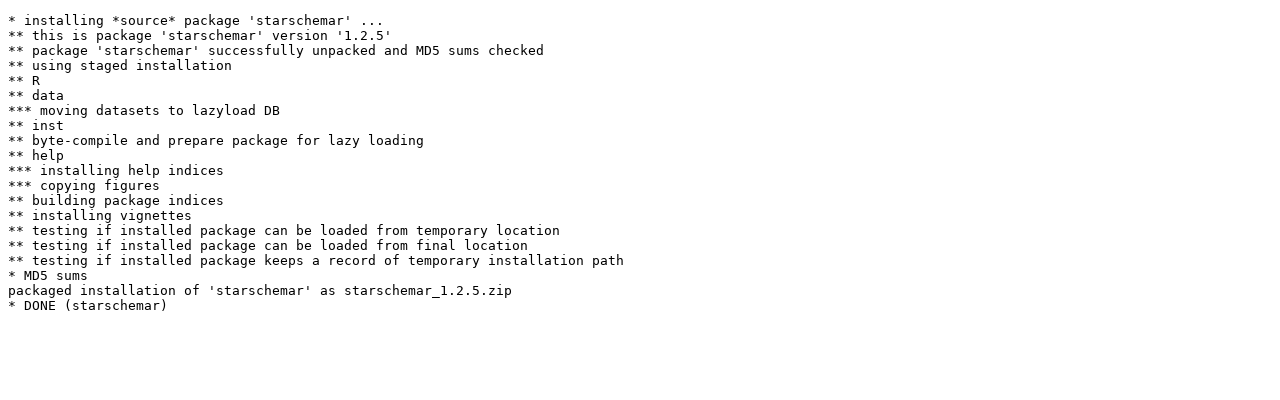

--- FILE ---
content_type: text/html
request_url: https://www.r-project.org/nosvn/R.check/r-release-windows-x86_64/starschemar-00install.html
body_size: 382
content:
<!DOCTYPE html>
<html>
<head>
<title>Install log for 'starschemar'</title>
<meta http-equiv="Content-Type" content="text/html; charset=utf-8"/>
<meta name="viewport" content="width=device-width, initial-scale=1.0, user-scalable=yes"/>
</head>
<body>
<div class="container">
<pre>
* installing *source* package 'starschemar' ...
** this is package 'starschemar' version '1.2.5'
** package 'starschemar' successfully unpacked and MD5 sums checked
** using staged installation
** R
** data
*** moving datasets to lazyload DB
** inst
** byte-compile and prepare package for lazy loading
** help
*** installing help indices
*** copying figures
** building package indices
** installing vignettes
** testing if installed package can be loaded from temporary location
** testing if installed package can be loaded from final location
** testing if installed package keeps a record of temporary installation path
* MD5 sums
packaged installation of 'starschemar' as starschemar_1.2.5.zip
* DONE (starschemar)
</pre>
</div>
</body>
</html>
